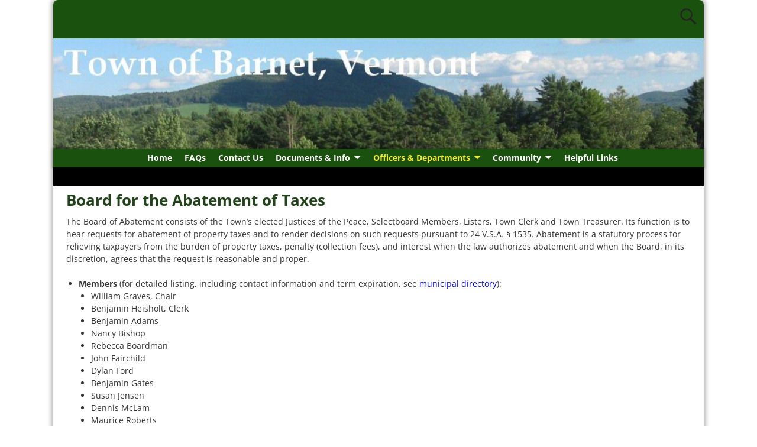

--- FILE ---
content_type: text/html; charset=UTF-8
request_url: https://barnetvt.org/boards-and-committees/board-for-the-abatement-of-taxes/
body_size: 13437
content:
<!DOCTYPE html>
<html lang="en-US">
<head>
    <meta charset="UTF-8"/>
    <meta name='viewport' content='width=device-width,initial-scale=1.0' />

    <link rel="profile" href="//gmpg.org/xfn/11"/>
    <link rel="pingback" href=""/>

    <!-- Self-host Google Fonts -->
<link href='https://barnetvt.org/wp-content/themes/weaver-xtreme/assets/css/fonts/google/google-fonts.min.css?ver=6.7' rel='stylesheet' type='text/css'>
<title>Board for the Abatement of Taxes</title>
<meta name='robots' content='max-image-preview:large' />
<link rel="alternate" type="application/rss+xml" title=" &raquo; Feed" href="https://barnetvt.org/feed/" />
<link rel="alternate" type="application/rss+xml" title=" &raquo; Comments Feed" href="https://barnetvt.org/comments/feed/" />
<link rel="alternate" title="oEmbed (JSON)" type="application/json+oembed" href="https://barnetvt.org/wp-json/oembed/1.0/embed?url=https%3A%2F%2Fbarnetvt.org%2Fboards-and-committees%2Fboard-for-the-abatement-of-taxes%2F" />
<link rel="alternate" title="oEmbed (XML)" type="text/xml+oembed" href="https://barnetvt.org/wp-json/oembed/1.0/embed?url=https%3A%2F%2Fbarnetvt.org%2Fboards-and-committees%2Fboard-for-the-abatement-of-taxes%2F&#038;format=xml" />
<style id='wp-img-auto-sizes-contain-inline-css' type='text/css'>
img:is([sizes=auto i],[sizes^="auto," i]){contain-intrinsic-size:3000px 1500px}
/*# sourceURL=wp-img-auto-sizes-contain-inline-css */
</style>
<style id='wp-emoji-styles-inline-css' type='text/css'>

	img.wp-smiley, img.emoji {
		display: inline !important;
		border: none !important;
		box-shadow: none !important;
		height: 1em !important;
		width: 1em !important;
		margin: 0 0.07em !important;
		vertical-align: -0.1em !important;
		background: none !important;
		padding: 0 !important;
	}
/*# sourceURL=wp-emoji-styles-inline-css */
</style>
<style id='wp-block-library-inline-css' type='text/css'>
:root{--wp-block-synced-color:#7a00df;--wp-block-synced-color--rgb:122,0,223;--wp-bound-block-color:var(--wp-block-synced-color);--wp-editor-canvas-background:#ddd;--wp-admin-theme-color:#007cba;--wp-admin-theme-color--rgb:0,124,186;--wp-admin-theme-color-darker-10:#006ba1;--wp-admin-theme-color-darker-10--rgb:0,107,160.5;--wp-admin-theme-color-darker-20:#005a87;--wp-admin-theme-color-darker-20--rgb:0,90,135;--wp-admin-border-width-focus:2px}@media (min-resolution:192dpi){:root{--wp-admin-border-width-focus:1.5px}}.wp-element-button{cursor:pointer}:root .has-very-light-gray-background-color{background-color:#eee}:root .has-very-dark-gray-background-color{background-color:#313131}:root .has-very-light-gray-color{color:#eee}:root .has-very-dark-gray-color{color:#313131}:root .has-vivid-green-cyan-to-vivid-cyan-blue-gradient-background{background:linear-gradient(135deg,#00d084,#0693e3)}:root .has-purple-crush-gradient-background{background:linear-gradient(135deg,#34e2e4,#4721fb 50%,#ab1dfe)}:root .has-hazy-dawn-gradient-background{background:linear-gradient(135deg,#faaca8,#dad0ec)}:root .has-subdued-olive-gradient-background{background:linear-gradient(135deg,#fafae1,#67a671)}:root .has-atomic-cream-gradient-background{background:linear-gradient(135deg,#fdd79a,#004a59)}:root .has-nightshade-gradient-background{background:linear-gradient(135deg,#330968,#31cdcf)}:root .has-midnight-gradient-background{background:linear-gradient(135deg,#020381,#2874fc)}:root{--wp--preset--font-size--normal:16px;--wp--preset--font-size--huge:42px}.has-regular-font-size{font-size:1em}.has-larger-font-size{font-size:2.625em}.has-normal-font-size{font-size:var(--wp--preset--font-size--normal)}.has-huge-font-size{font-size:var(--wp--preset--font-size--huge)}.has-text-align-center{text-align:center}.has-text-align-left{text-align:left}.has-text-align-right{text-align:right}.has-fit-text{white-space:nowrap!important}#end-resizable-editor-section{display:none}.aligncenter{clear:both}.items-justified-left{justify-content:flex-start}.items-justified-center{justify-content:center}.items-justified-right{justify-content:flex-end}.items-justified-space-between{justify-content:space-between}.screen-reader-text{border:0;clip-path:inset(50%);height:1px;margin:-1px;overflow:hidden;padding:0;position:absolute;width:1px;word-wrap:normal!important}.screen-reader-text:focus{background-color:#ddd;clip-path:none;color:#444;display:block;font-size:1em;height:auto;left:5px;line-height:normal;padding:15px 23px 14px;text-decoration:none;top:5px;width:auto;z-index:100000}html :where(.has-border-color){border-style:solid}html :where([style*=border-top-color]){border-top-style:solid}html :where([style*=border-right-color]){border-right-style:solid}html :where([style*=border-bottom-color]){border-bottom-style:solid}html :where([style*=border-left-color]){border-left-style:solid}html :where([style*=border-width]){border-style:solid}html :where([style*=border-top-width]){border-top-style:solid}html :where([style*=border-right-width]){border-right-style:solid}html :where([style*=border-bottom-width]){border-bottom-style:solid}html :where([style*=border-left-width]){border-left-style:solid}html :where(img[class*=wp-image-]){height:auto;max-width:100%}:where(figure){margin:0 0 1em}html :where(.is-position-sticky){--wp-admin--admin-bar--position-offset:var(--wp-admin--admin-bar--height,0px)}@media screen and (max-width:600px){html :where(.is-position-sticky){--wp-admin--admin-bar--position-offset:0px}}

/*# sourceURL=wp-block-library-inline-css */
</style><style id='wp-block-columns-inline-css' type='text/css'>
.wp-block-columns{box-sizing:border-box;display:flex;flex-wrap:wrap!important}@media (min-width:782px){.wp-block-columns{flex-wrap:nowrap!important}}.wp-block-columns{align-items:normal!important}.wp-block-columns.are-vertically-aligned-top{align-items:flex-start}.wp-block-columns.are-vertically-aligned-center{align-items:center}.wp-block-columns.are-vertically-aligned-bottom{align-items:flex-end}@media (max-width:781px){.wp-block-columns:not(.is-not-stacked-on-mobile)>.wp-block-column{flex-basis:100%!important}}@media (min-width:782px){.wp-block-columns:not(.is-not-stacked-on-mobile)>.wp-block-column{flex-basis:0;flex-grow:1}.wp-block-columns:not(.is-not-stacked-on-mobile)>.wp-block-column[style*=flex-basis]{flex-grow:0}}.wp-block-columns.is-not-stacked-on-mobile{flex-wrap:nowrap!important}.wp-block-columns.is-not-stacked-on-mobile>.wp-block-column{flex-basis:0;flex-grow:1}.wp-block-columns.is-not-stacked-on-mobile>.wp-block-column[style*=flex-basis]{flex-grow:0}:where(.wp-block-columns){margin-bottom:1.75em}:where(.wp-block-columns.has-background){padding:1.25em 2.375em}.wp-block-column{flex-grow:1;min-width:0;overflow-wrap:break-word;word-break:break-word}.wp-block-column.is-vertically-aligned-top{align-self:flex-start}.wp-block-column.is-vertically-aligned-center{align-self:center}.wp-block-column.is-vertically-aligned-bottom{align-self:flex-end}.wp-block-column.is-vertically-aligned-stretch{align-self:stretch}.wp-block-column.is-vertically-aligned-bottom,.wp-block-column.is-vertically-aligned-center,.wp-block-column.is-vertically-aligned-top{width:100%}
/*# sourceURL=https://barnetvt.org/wp-includes/blocks/columns/style.min.css */
</style>
<style id='wp-block-paragraph-inline-css' type='text/css'>
.is-small-text{font-size:.875em}.is-regular-text{font-size:1em}.is-large-text{font-size:2.25em}.is-larger-text{font-size:3em}.has-drop-cap:not(:focus):first-letter{float:left;font-size:8.4em;font-style:normal;font-weight:100;line-height:.68;margin:.05em .1em 0 0;text-transform:uppercase}body.rtl .has-drop-cap:not(:focus):first-letter{float:none;margin-left:.1em}p.has-drop-cap.has-background{overflow:hidden}:root :where(p.has-background){padding:1.25em 2.375em}:where(p.has-text-color:not(.has-link-color)) a{color:inherit}p.has-text-align-left[style*="writing-mode:vertical-lr"],p.has-text-align-right[style*="writing-mode:vertical-rl"]{rotate:180deg}
/*# sourceURL=https://barnetvt.org/wp-includes/blocks/paragraph/style.min.css */
</style>
<style id='global-styles-inline-css' type='text/css'>
:root{--wp--preset--aspect-ratio--square: 1;--wp--preset--aspect-ratio--4-3: 4/3;--wp--preset--aspect-ratio--3-4: 3/4;--wp--preset--aspect-ratio--3-2: 3/2;--wp--preset--aspect-ratio--2-3: 2/3;--wp--preset--aspect-ratio--16-9: 16/9;--wp--preset--aspect-ratio--9-16: 9/16;--wp--preset--color--black: #000000;--wp--preset--color--cyan-bluish-gray: #abb8c3;--wp--preset--color--white: #ffffff;--wp--preset--color--pale-pink: #f78da7;--wp--preset--color--vivid-red: #cf2e2e;--wp--preset--color--luminous-vivid-orange: #ff6900;--wp--preset--color--luminous-vivid-amber: #fcb900;--wp--preset--color--light-green-cyan: #7bdcb5;--wp--preset--color--vivid-green-cyan: #00d084;--wp--preset--color--pale-cyan-blue: #8ed1fc;--wp--preset--color--vivid-cyan-blue: #0693e3;--wp--preset--color--vivid-purple: #9b51e0;--wp--preset--gradient--vivid-cyan-blue-to-vivid-purple: linear-gradient(135deg,rgb(6,147,227) 0%,rgb(155,81,224) 100%);--wp--preset--gradient--light-green-cyan-to-vivid-green-cyan: linear-gradient(135deg,rgb(122,220,180) 0%,rgb(0,208,130) 100%);--wp--preset--gradient--luminous-vivid-amber-to-luminous-vivid-orange: linear-gradient(135deg,rgb(252,185,0) 0%,rgb(255,105,0) 100%);--wp--preset--gradient--luminous-vivid-orange-to-vivid-red: linear-gradient(135deg,rgb(255,105,0) 0%,rgb(207,46,46) 100%);--wp--preset--gradient--very-light-gray-to-cyan-bluish-gray: linear-gradient(135deg,rgb(238,238,238) 0%,rgb(169,184,195) 100%);--wp--preset--gradient--cool-to-warm-spectrum: linear-gradient(135deg,rgb(74,234,220) 0%,rgb(151,120,209) 20%,rgb(207,42,186) 40%,rgb(238,44,130) 60%,rgb(251,105,98) 80%,rgb(254,248,76) 100%);--wp--preset--gradient--blush-light-purple: linear-gradient(135deg,rgb(255,206,236) 0%,rgb(152,150,240) 100%);--wp--preset--gradient--blush-bordeaux: linear-gradient(135deg,rgb(254,205,165) 0%,rgb(254,45,45) 50%,rgb(107,0,62) 100%);--wp--preset--gradient--luminous-dusk: linear-gradient(135deg,rgb(255,203,112) 0%,rgb(199,81,192) 50%,rgb(65,88,208) 100%);--wp--preset--gradient--pale-ocean: linear-gradient(135deg,rgb(255,245,203) 0%,rgb(182,227,212) 50%,rgb(51,167,181) 100%);--wp--preset--gradient--electric-grass: linear-gradient(135deg,rgb(202,248,128) 0%,rgb(113,206,126) 100%);--wp--preset--gradient--midnight: linear-gradient(135deg,rgb(2,3,129) 0%,rgb(40,116,252) 100%);--wp--preset--font-size--small: 13px;--wp--preset--font-size--medium: 20px;--wp--preset--font-size--large: 36px;--wp--preset--font-size--x-large: 42px;--wp--preset--spacing--20: 0.44rem;--wp--preset--spacing--30: 0.67rem;--wp--preset--spacing--40: 1rem;--wp--preset--spacing--50: 1.5rem;--wp--preset--spacing--60: 2.25rem;--wp--preset--spacing--70: 3.38rem;--wp--preset--spacing--80: 5.06rem;--wp--preset--shadow--natural: 6px 6px 9px rgba(0, 0, 0, 0.2);--wp--preset--shadow--deep: 12px 12px 50px rgba(0, 0, 0, 0.4);--wp--preset--shadow--sharp: 6px 6px 0px rgba(0, 0, 0, 0.2);--wp--preset--shadow--outlined: 6px 6px 0px -3px rgb(255, 255, 255), 6px 6px rgb(0, 0, 0);--wp--preset--shadow--crisp: 6px 6px 0px rgb(0, 0, 0);}:where(.is-layout-flex){gap: 0.5em;}:where(.is-layout-grid){gap: 0.5em;}body .is-layout-flex{display: flex;}.is-layout-flex{flex-wrap: wrap;align-items: center;}.is-layout-flex > :is(*, div){margin: 0;}body .is-layout-grid{display: grid;}.is-layout-grid > :is(*, div){margin: 0;}:where(.wp-block-columns.is-layout-flex){gap: 2em;}:where(.wp-block-columns.is-layout-grid){gap: 2em;}:where(.wp-block-post-template.is-layout-flex){gap: 1.25em;}:where(.wp-block-post-template.is-layout-grid){gap: 1.25em;}.has-black-color{color: var(--wp--preset--color--black) !important;}.has-cyan-bluish-gray-color{color: var(--wp--preset--color--cyan-bluish-gray) !important;}.has-white-color{color: var(--wp--preset--color--white) !important;}.has-pale-pink-color{color: var(--wp--preset--color--pale-pink) !important;}.has-vivid-red-color{color: var(--wp--preset--color--vivid-red) !important;}.has-luminous-vivid-orange-color{color: var(--wp--preset--color--luminous-vivid-orange) !important;}.has-luminous-vivid-amber-color{color: var(--wp--preset--color--luminous-vivid-amber) !important;}.has-light-green-cyan-color{color: var(--wp--preset--color--light-green-cyan) !important;}.has-vivid-green-cyan-color{color: var(--wp--preset--color--vivid-green-cyan) !important;}.has-pale-cyan-blue-color{color: var(--wp--preset--color--pale-cyan-blue) !important;}.has-vivid-cyan-blue-color{color: var(--wp--preset--color--vivid-cyan-blue) !important;}.has-vivid-purple-color{color: var(--wp--preset--color--vivid-purple) !important;}.has-black-background-color{background-color: var(--wp--preset--color--black) !important;}.has-cyan-bluish-gray-background-color{background-color: var(--wp--preset--color--cyan-bluish-gray) !important;}.has-white-background-color{background-color: var(--wp--preset--color--white) !important;}.has-pale-pink-background-color{background-color: var(--wp--preset--color--pale-pink) !important;}.has-vivid-red-background-color{background-color: var(--wp--preset--color--vivid-red) !important;}.has-luminous-vivid-orange-background-color{background-color: var(--wp--preset--color--luminous-vivid-orange) !important;}.has-luminous-vivid-amber-background-color{background-color: var(--wp--preset--color--luminous-vivid-amber) !important;}.has-light-green-cyan-background-color{background-color: var(--wp--preset--color--light-green-cyan) !important;}.has-vivid-green-cyan-background-color{background-color: var(--wp--preset--color--vivid-green-cyan) !important;}.has-pale-cyan-blue-background-color{background-color: var(--wp--preset--color--pale-cyan-blue) !important;}.has-vivid-cyan-blue-background-color{background-color: var(--wp--preset--color--vivid-cyan-blue) !important;}.has-vivid-purple-background-color{background-color: var(--wp--preset--color--vivid-purple) !important;}.has-black-border-color{border-color: var(--wp--preset--color--black) !important;}.has-cyan-bluish-gray-border-color{border-color: var(--wp--preset--color--cyan-bluish-gray) !important;}.has-white-border-color{border-color: var(--wp--preset--color--white) !important;}.has-pale-pink-border-color{border-color: var(--wp--preset--color--pale-pink) !important;}.has-vivid-red-border-color{border-color: var(--wp--preset--color--vivid-red) !important;}.has-luminous-vivid-orange-border-color{border-color: var(--wp--preset--color--luminous-vivid-orange) !important;}.has-luminous-vivid-amber-border-color{border-color: var(--wp--preset--color--luminous-vivid-amber) !important;}.has-light-green-cyan-border-color{border-color: var(--wp--preset--color--light-green-cyan) !important;}.has-vivid-green-cyan-border-color{border-color: var(--wp--preset--color--vivid-green-cyan) !important;}.has-pale-cyan-blue-border-color{border-color: var(--wp--preset--color--pale-cyan-blue) !important;}.has-vivid-cyan-blue-border-color{border-color: var(--wp--preset--color--vivid-cyan-blue) !important;}.has-vivid-purple-border-color{border-color: var(--wp--preset--color--vivid-purple) !important;}.has-vivid-cyan-blue-to-vivid-purple-gradient-background{background: var(--wp--preset--gradient--vivid-cyan-blue-to-vivid-purple) !important;}.has-light-green-cyan-to-vivid-green-cyan-gradient-background{background: var(--wp--preset--gradient--light-green-cyan-to-vivid-green-cyan) !important;}.has-luminous-vivid-amber-to-luminous-vivid-orange-gradient-background{background: var(--wp--preset--gradient--luminous-vivid-amber-to-luminous-vivid-orange) !important;}.has-luminous-vivid-orange-to-vivid-red-gradient-background{background: var(--wp--preset--gradient--luminous-vivid-orange-to-vivid-red) !important;}.has-very-light-gray-to-cyan-bluish-gray-gradient-background{background: var(--wp--preset--gradient--very-light-gray-to-cyan-bluish-gray) !important;}.has-cool-to-warm-spectrum-gradient-background{background: var(--wp--preset--gradient--cool-to-warm-spectrum) !important;}.has-blush-light-purple-gradient-background{background: var(--wp--preset--gradient--blush-light-purple) !important;}.has-blush-bordeaux-gradient-background{background: var(--wp--preset--gradient--blush-bordeaux) !important;}.has-luminous-dusk-gradient-background{background: var(--wp--preset--gradient--luminous-dusk) !important;}.has-pale-ocean-gradient-background{background: var(--wp--preset--gradient--pale-ocean) !important;}.has-electric-grass-gradient-background{background: var(--wp--preset--gradient--electric-grass) !important;}.has-midnight-gradient-background{background: var(--wp--preset--gradient--midnight) !important;}.has-small-font-size{font-size: var(--wp--preset--font-size--small) !important;}.has-medium-font-size{font-size: var(--wp--preset--font-size--medium) !important;}.has-large-font-size{font-size: var(--wp--preset--font-size--large) !important;}.has-x-large-font-size{font-size: var(--wp--preset--font-size--x-large) !important;}
:where(.wp-block-columns.is-layout-flex){gap: 2em;}:where(.wp-block-columns.is-layout-grid){gap: 2em;}
/*# sourceURL=global-styles-inline-css */
</style>
<style id='core-block-supports-inline-css' type='text/css'>
.wp-container-core-columns-is-layout-9d6595d7{flex-wrap:nowrap;}
/*# sourceURL=core-block-supports-inline-css */
</style>

<style id='classic-theme-styles-inline-css' type='text/css'>
/*! This file is auto-generated */
.wp-block-button__link{color:#fff;background-color:#32373c;border-radius:9999px;box-shadow:none;text-decoration:none;padding:calc(.667em + 2px) calc(1.333em + 2px);font-size:1.125em}.wp-block-file__button{background:#32373c;color:#fff;text-decoration:none}
/*# sourceURL=/wp-includes/css/classic-themes.min.css */
</style>
<link rel='stylesheet' id='weaverx-font-sheet-css' href='https://barnetvt.org/wp-content/themes/weaver-xtreme/assets/css/fonts.min.css?ver=6.7' type='text/css' media='all' />
<link rel='stylesheet' id='weaverx-style-sheet-css' href='https://barnetvt.org/wp-content/themes/weaver-xtreme/assets/css/style-weaverx.min.css?ver=6.7' type='text/css' media='all' />
<style id='weaverx-style-sheet-inline-css' type='text/css'>
#wrapper{max-width:1100px}.colophon a{color:#3B8ABF}.border{border:1px solid inherit}.border-bottom{border-bottom:1px solid inherit}#site-title,.site-title{max-width:90.00000%}#site-tagline,.site-title{max-width:90.00000%}#branding #header-image img{margin-left:auto;margin-right:auto}/* align-center*/#header.header-as-bg-parallax,#header.header-as-bg-responsive,#header.header-as-bg{background-position-x:center}#branding #header-image img{max-width:100.00000%}#footer-html{text-align:center}.weaverx-theme-menu .current_page_item >a,.weaverx-theme-menu .current-menu-item >a,.weaverx-theme-menu .current-cat >a,.weaverx-theme-menu .current_page_ancestor >a,.weaverx-theme-menu .current-category-ancestor >a,.weaverx-theme-menu .current-menu-ancestor >a,.weaverx-theme-menu .current-menu-parent >a,.weaverx-theme-menu .current-category-parent >a{color:#F2EC33 !important}.weaverx-theme-menu .current_page_item >a,.weaverx-theme-menu .current-menu-item >a,.weaverx-theme-menu .current-cat >a,.weaverx-theme-menu .current_page_ancestor >a,.weaverx-theme-menu .current-category-ancestor >a,.weaverx-theme-menu .current-menu-ancestor >a,.weaverx-theme-menu .current-menu-parent >a,.weaverx-theme-menu .current-category-parent >a{font-weight:bold}.container img,.colophon img{padding:8px}.container .gallery-icon img,.container .gallery-thumb img,#content img.gallery-thumb,#content img.avatar{padding:5px}.container img,.colophon img{box-shadow:0 0 2px 1px rgba( 0,0,0,0.25 )}.container img,.colophon img{background-color:#FDF7EF}.entry-summary,.entry-content{padding-top:.40000em}#content ul,#content ol,#content p{margin-bottom:1.50000em}#content{hyphens:auto}.wp-caption p.wp-caption-text,#content .gallery .gallery-caption,.entry-attachment .entry-caption,#content figure figcaption{color:#4F4F4F}.entry-meta-gicons .entry-date:before,.entry-meta-gicons .by-author:before,.entry-meta-gicons .cat-links:before,.entry-meta-gicons .tag-links:before,.entry-meta-gicons .comments-link:before,.entry-meta-gicons .permalink-icon:before{color:#357228}body{font-size:.87500em}@media ( min-width:581px) and ( max-width:767px){body{font-size:1.00000em}}@media (max-width:580px){body{font-size:1.00000em}}body{line-height:1.50000}.widget-area{line-height:1.27500}.customA-font-size{font-size:1em}.customA-font-size-title{font-size:1.50000em}.customB-font-size{font-size:1em}.customB-font-size-title{font-size:1.50000em}body{background-color:#FFFFFF}.menu-primary .wvrx-menu-container,.menu-primary .site-title-on-menu,.menu-primary .site-title-on-menu a{background-color:#1B510F}.menu-primary .wvrx-menu-container,.menu-primary .site-title-on-menu,.menu-primary .site-title-on-menu a{color:#FFFFFF}.menu-secondary .wvrx-menu-container{background-color:#1B510F}.menu-secondary .wvrx-menu-container{color:#22421A}.menu-primary .wvrx-menu ul li a,.menu-primary .wvrx-menu ul.mega-menu li{background-color:#1B510F}.menu-primary .wvrx-menu ul li a,.menu-primary .wvrx-menu ul.mega-menu li{color:#FFFFFF}.menu-secondary .wvrx-menu ul li a,.menu-secondary .wvrx-menu ul.mega-menu li{background-color:#69CC50}.menu-secondary .wvrx-menu ul li a,.menu-secondary .wvrx-menu ul.mega-menu li{color:#22421A}.menu-primary .wvrx-menu >li >a{color:#FFFFFF}.menu-primary .wvrx-menu >li >a:hover{color:#FFFFFF !important}.menu-primary .wvrx-menu >li >a:hover{background-color:#1B510F !important}.menu-secondary .wvrx-menu >li >a{color:#22421A}.menu-secondary .wvrx-menu >li >a:hover{color:#79EB5C !important}.menu-secondary .wvrx-menu >li >a:hover{background-color:#1B510F !important}.menu-primary .wvrx-menu ul li a{color:#FFFFFF}.menu-primary .wvrx-menu ul li a:hover{color:#FFFFFF !important}.menu-primary .wvrx-menu ul li a:hover{background-color:#67C74E !important}.menu-secondary .wvrx-menu ul li a{color:#22421A}.menu-secondary .wvrx-menu ul li a:hover{color:#79EB5C !important}.menu-secondary .wvrx-menu ul li a:hover{background-color:#1B510F !important}#site-title img.site-title-logo{max-height:32px}.menu-primary .menu-toggle-button{color:#FFFFFF}@media( min-width:768px){.menu-primary .wvrx-menu a{border-right:1px solid inherit}.menu-primary ul.wvrx-menu >li:first-child{border-left:1px solid inherit}.menu-primary .wvrx-menu ul >li:first-child{border-top:1px solid inherit}.menu-primary .wvrx-menu ul a{border-top:none;border-left:none;border-right:none;border-bottom:1px solid inherit}.menu-primary .wvrx-menu-container li a{padding-right:.75em}.menu-primary .menu-hover.menu-arrows .has-submenu >a{padding-right:1.5em}.menu-primary .menu-arrows.menu-hover .toggle-submenu{margin-right:0}.menu-primary .wvrx-menu-container{margin-top:0}.menu-primary .wvrx-menu-container{margin-bottom:0}.menu-primary .wvrx-menu,.menu-primary .wvrx-menu-container{text-align:center;line-height:0}}.menu-primary .menu-arrows .toggle-submenu:after{color:#FFFFFF}.menu-primary .menu-arrows ul .toggle-submenu:after{color:#FFFFFF}.menu-primary .menu-arrows.is-mobile-menu.menu-arrows ul a .toggle-submenu:after{color:#FFFFFF}.menu-primary .menu-arrows ul .toggle-submenu:after{color:#FFFFFF}.menu-secondary .menu-toggle-button{color:#22421A}@media( min-width:768px){.menu-secondary .wvrx-menu a{border-right:1px solid inherit}.menu-secondary ul.wvrx-menu >li:first-child{border-left:1px solid inherit}.menu-secondary .wvrx-menu ul >li:first-child{border-top:1px solid inherit}.menu-secondary .wvrx-menu ul a{border-top:none;border-left:none;border-right:none;border-bottom:1px solid inherit}.menu-secondary .wvrx-menu-container li a{padding-right:.75em}.menu-secondary .menu-hover.menu-arrows .has-submenu >a{padding-right:1.5em}.menu-secondary .menu-arrows.menu-hover .toggle-submenu{margin-right:0}.menu-secondary .wvrx-menu-container{margin-top:0}.menu-secondary .wvrx-menu-container{margin-bottom:0}.menu-secondary .wvrx-menu,.menu-secondary .wvrx-menu-container{text-align:left}}.menu-secondary .menu-arrows .toggle-submenu:after{color:#22421A}.menu-secondary .menu-arrows ul .toggle-submenu:after{color:#22421A}.menu-secondary .menu-arrows.is-mobile-menu.menu-arrows ul a .toggle-submenu:after{color:#22421A}.menu-secondary .menu-arrows ul .toggle-submenu:after{color:#22421A}@media( min-width:768px){.menu-extra .wvrx-menu,.menu-extra .wvrx-menu-container{text-align:left}}@media screen and ( min-width:768px){}.l-widget-area-top{width:95%}@media (max-width:580px){.l-widget-area-top{width:100%}}.l-widget-area-bottom{width:100%}@media (max-width:580px){.l-widget-area-bottom{width:100%}}#container{width:100%}@media (max-width:580px){#container{width:100%}}#colophon{width:100%}@media (max-width:580px){#colophon{width:100%}}#footer-html{width:100%}@media (max-width:580px){#footer-html{width:100%}}#footer-widget-area{width:auto}.l-widget-area-footer{width:auto}#header{width:100%}@media (max-width:580px){#header{width:100%}}#infobar{width:100%}@media (max-width:580px){#infobar{width:100%}}#primary-widget-area{background-color:#C3D4E6}#primary-widget-area{padding-left:0}#primary-widget-area{padding-right:0}#primary-widget-area{padding-top:0}#primary-widget-area{padding-bottom:0}#primary-widget-area{margin-top:0}#primary-widget-area{margin-bottom:0}.widget-area-primary{background-color:#C3D4E6}.widget-area-primary{padding-left:0}.widget-area-primary{padding-right:0}.widget-area-primary{padding-top:0}.widget-area-primary{padding-bottom:0}.widget-area-primary{margin-top:0}.widget-area-primary{margin-bottom:0}#secondary-widget-area{background-color:#C3D4E6}#secondary-widget-area{padding-left:0}#secondary-widget-area{padding-right:0}#secondary-widget-area{padding-top:0}#secondary-widget-area{padding-bottom:0}#secondary-widget-area{margin-top:0}#secondary-widget-area{margin-bottom:10px}.widget-area-secondary{background-color:#C3D4E6}.widget-area-secondary{padding-left:0}.widget-area-secondary{padding-right:0}.widget-area-secondary{padding-top:0}.widget-area-secondary{padding-bottom:0}.widget-area-secondary{margin-top:0}.widget-area-secondary{margin-bottom:10px}.widget-area-top{background-color:#C3D4E6}.widget-area-top{padding-left:8px}.widget-area-top{padding-right:8px}.widget-area-top{padding-top:8px}.widget-area-top{padding-bottom:0}.widget-area-top{margin-top:10px}.widget-area-top{margin-bottom:10px}.widget-area-bottom{background-color:#1B510F}.widget-area-bottom{padding-left:8px}.widget-area-bottom{padding-right:8px}.widget-area-bottom{padding-top:0}.widget-area-bottom{padding-bottom:0}.widget-area-bottom{margin-top:0}.widget-area-bottom{margin-bottom:0}#header{background-color:#1B510F}#header{padding-left:0}#header{padding-right:0}#header{padding-top:0}#header{padding-bottom:0}#header{margin-top:0}#header{margin-bottom:0}#header-html{padding-top:0}#header-html{padding-bottom:0}#header-html{margin-top:0}#header-html{margin-bottom:0}#header-widget-area{padding-top:0}#header-widget-area{padding-bottom:0}#header-widget-area{margin-top:0}#header-widget-area{margin-bottom:0}.widget-area-header{padding-left:0}.widget-area-header{padding-right:0}.widget-area-header{padding-top:0}.widget-area-header{padding-bottom:0}.widget-area-header{margin-top:0}.widget-area-header{margin-bottom:0}#colophon{background-color:#1B510F}#colophon{color:#FFFFFF}#colophon{padding-left:8px}#colophon{padding-right:8px}#colophon{padding-top:8px}#colophon{padding-bottom:8px}#colophon{margin-top:0}#colophon{margin-bottom:0}#footer-html{background-color:#1B510F}#footer-html{padding-left:0}#footer-html{padding-right:0}#footer-html{padding-top:0}#footer-html{padding-bottom:0}#footer-html{margin-top:0}#footer-html{margin-bottom:0}#footer-widget-area{background-color:#FFFFFF}#footer-widget-area{color:#1B510F}#footer-widget-area{padding-left:0}#footer-widget-area{padding-right:0}#footer-widget-area{padding-top:0}#footer-widget-area{padding-bottom:0}#footer-widget-area{margin-top:0}#footer-widget-area{margin-bottom:0}.widget-area-footer{background-color:#FFFFFF}.widget-area-footer{color:#1B510F}.widget-area-footer{padding-left:0}.widget-area-footer{padding-right:0}.widget-area-footer{padding-top:0}.widget-area-footer{padding-bottom:0}.widget-area-footer{margin-top:0}.widget-area-footer{margin-bottom:0}#content{background-color:#FFFFFF}#content{color:#333333}#content{padding-left:2.00000%}#content{padding-right:2.00000%}#content{padding-top:4px}#content{padding-bottom:8px}#content{margin-top:0}#content{margin-bottom:0}#container{background-color:#5EE5E5}#container{padding-left:0}#container{padding-right:0}#container{padding-top:0}#container{padding-bottom:0}#container{margin-top:0}#container{margin-bottom:0}#infobar{background-color:#000000}#infobar{padding-left:5px}#infobar{padding-right:5px}#infobar{padding-top:5px}#infobar{padding-bottom:5px}#infobar{margin-top:0}#infobar{margin-bottom:0}#wrapper{background-color:#E6FEE6}#wrapper{color:#333333}#wrapper{padding-left:0}#wrapper{padding-right:0}#wrapper{padding-top:0}#wrapper{padding-bottom:0}#wrapper{margin-top:0}#wrapper{margin-bottom:0}.post-area{padding-left:.00000%}.post-area{padding-right:.00000%}.post-area{padding-top:0}.post-area{padding-bottom:0}.post-area{margin-top:0}.post-area{margin-bottom:15px}.widget{background-color:#1B510F}.widget{padding-left:5px}.widget{padding-right:5px}.widget{padding-top:0}.widget{padding-bottom:10px}.widget{margin-top:0}.wrapper #site-title a,.wrapper .site-title a{color:#22421A}#site-tagline >span,.site-tagline >span{color:#666666}.page-title{color:#22421A}.wrapper .post-title a,.wrapper .post-title a:visited{color:#22421A}.widget-title{color:#1B510F}#nav-header-mini a,#nav-header-mini a:visited{color:#333333}#nav-header-mini a:hover{color:#F7F7F7}#nav-header-mini{margin-top:-1.00000em}.blog .sticky{background-color:#9CFFC0}input,textarea{background-color:#F2F2F2}input,textarea{color:#212121}.menu-primary .wvrx-menu-container .search-form .search-submit{color:#FFFFFF}#colophon .search-form .search-submit{color:#FFFFFF}.widget-area-footer .search-form .search-submit{color:#1B510F}#content .search-form .search-submit{color:#333333}#wrapper .search-form .search-submit{color:#333333}#inject_prewrapper{background-color:#F7F7F7}#inject_postfooter{background-color:#49912D}.post-title{margin-bottom:.2em}#inject_fixedtop,#inject_fixedbottom,.wvrx-fixedtop,.wvrx-fixonscroll{max-width:1100px}@media ( max-width:1100px){.wvrx-fixedtop,.wvrx-fixonscroll,#inject_fixedtop,#inject_fixedbottom{left:0;margin-left:0 !important;margin-right:0 !important}}@media ( min-width:1100px){#inject_fixedtop{margin-left:-0px;margin-right:-0px}.wvrx-fixedtop,.wvrx-fixonscroll{margin-left:0;margin-right:calc( 0 - 0 - 0 )}}@media ( min-width:1100px){#inject_fixedbottom{margin-left:-0px;margin-right:-0px}}/* Custom CSS rules for Kitchen Sink sub-theme */
/*# sourceURL=weaverx-style-sheet-inline-css */
</style>
<script type="text/javascript" src="https://barnetvt.org/wp-includes/js/jquery/jquery.min.js?ver=3.7.1" id="jquery-core-js"></script>
<script type="text/javascript" src="https://barnetvt.org/wp-includes/js/jquery/jquery-migrate.min.js?ver=3.4.1" id="jquery-migrate-js"></script>
<script type="text/javascript" id="weaver-xtreme-JSLib-js-extra">
/* <![CDATA[ */
var wvrxOpts = {"useSmartMenus":"1","menuAltswitch":"624","mobileAltLabel":"","primaryScroll":"none","primaryMove":"0","secondaryScroll":"none","secondaryMove":"0","headerVideoClass":"has-header-video"};
//# sourceURL=weaver-xtreme-JSLib-js-extra
/* ]]> */
</script>
<script type="text/javascript" src="https://barnetvt.org/wp-content/themes/weaver-xtreme/assets/js/weaverxjslib.min.js?ver=6.7" id="weaver-xtreme-JSLib-js"></script>
<script type="text/javascript" src="https://barnetvt.org/wp-content/themes/weaver-xtreme/assets/js/smartmenus/jquery.smartmenus.min.js?ver=6.7" id="weaverxSMLib-js"></script>
<link rel="https://api.w.org/" href="https://barnetvt.org/wp-json/" /><link rel="alternate" title="JSON" type="application/json" href="https://barnetvt.org/wp-json/wp/v2/pages/948" /><link rel="EditURI" type="application/rsd+xml" title="RSD" href="https://barnetvt.org/xmlrpc.php?rsd" />
<meta name="generator" content="WordPress 6.9" />
<link rel="canonical" href="https://barnetvt.org/boards-and-committees/board-for-the-abatement-of-taxes/" />
<link rel='shortlink' href='https://barnetvt.org/?p=948' />
<!-- Weaver Xtreme 6.7 ( 142 ) Kitchen Sink-V-141 --> <!-- Weaver Xtreme Theme Support 6.5.1 --> 
<!-- End of Weaver Xtreme options -->
</head>
<!-- **** body **** -->
<body data-rsssl=1 class="wp-singular page-template-default page page-id-948 page-child parent-pageid-82 wp-embed-responsive wp-theme-weaver-xtreme single-author singular not-logged-in weaverx-theme-body wvrx-not-safari is-menu-desktop is-menu-default weaverx-page-page weaverx-sb-one-column" itemtype="https://schema.org/WebPage" itemscope>

<a href="#page-bottom"
   id="page-top">&darr;</a> <!-- add custom CSS to use this page-bottom link -->
<div id="wvrx-page-width">&nbsp;</div>
<!--googleoff: all-->
<noscript><p
            style="border:1px solid red;font-size:14px;background-color:pink;padding:5px;margin-left:auto;margin-right:auto;max-width:640px;text-align:center;">
        JAVASCRIPT IS DISABLED. Please enable JavaScript on your browser to best view this site.</p>
</noscript>
<!--googleon: all--><!-- displayed only if JavaScript disabled -->

<div id="wrapper" class="wrapper shadow-4 rounded-all font-inherit align-center">
<div class="clear-preheader clear-both"></div>
<div id="header" class="header rounded-all font-inherit header-as-img">
<div id="header-inside" class="block-inside"><header id="branding" itemtype="https://schema.org/WPHeader" itemscope>
    <div id='title-tagline' class='clearfix  '>
    <h1 id="site-title"
        class="l-font-size-title font-inherit"><a
                href="https://barnetvt.org/" title=""
                rel="home">
            </a></h1>

            <div id="header-search"
             class="hide-none"><form role="search"       method="get" class="search-form" action="https://barnetvt.org/">
    <label for="search-form-1">
        <span class="screen-reader-text">Search for:</span>
        <input type="search" id="search-form-1" class="search-field"
               placeholder="Search for:" value=""
               name="s"/>
    </label>
    <button type="submit" class="search-submit"><span class="genericon genericon-search"></span>
    </button>

</form>

</div><h2 id="site-tagline" class="hide-none"><span  class="xxs-font-size-title font-inherit font-italic"></span></h2>    </div><!-- /.title-tagline -->
<div id="header-image" class="header-image header-image-type-std"><a href="https://barnetvt.org/" rel="home"><div id="wp-custom-header" class="wp-custom-header"><img src="https://barnetvt.org/wp-content/uploads/2014/04/cropped-Home_Header2.jpg" width="875" height="149" alt="Town of Barnet Vermont Home" srcset="https://barnetvt.org/wp-content/uploads/2014/04/cropped-Home_Header2.jpg 875w, https://barnetvt.org/wp-content/uploads/2014/04/cropped-Home_Header2-300x51.jpg 300w, https://barnetvt.org/wp-content/uploads/2014/04/cropped-Home_Header2-768x131.jpg 768w" sizes="(max-width: 875px) 100vw, 875px" decoding="async" fetchpriority="high" /></div>        </a> 
</div><!-- #header-image -->
<div class="clear-branding clear-both"></div>        </header><!-- #branding -->
        <div class="clear-menu-primary clear-both"></div>

<div id="nav-primary" class="menu-primary menu-primary-standard menu-type-standard" itemtype="https://schema.org/SiteNavigationElement" itemscope>
<div class="wvrx-menu-container font-inherit font-bold shadow-2"><span class="wvrx-menu-button"><span class="genericon genericon-menu"></span></span><div class="wvrx-menu-clear"></div><ul id="menu-top-menu" class="weaverx-theme-menu sm wvrx-menu menu-primary collapsed wvrx-center-menu"><li id="menu-item-10" class="menu-item menu-item-type-post_type menu-item-object-page menu-item-home menu-item-10"><a href="https://barnetvt.org/">Home</a></li>
<li id="menu-item-1658" class="menu-item menu-item-type-post_type menu-item-object-page menu-item-1658"><a href="https://barnetvt.org/faqs/">FAQs</a></li>
<li id="menu-item-1659" class="menu-item menu-item-type-post_type menu-item-object-page menu-item-1659"><a href="https://barnetvt.org/contact/">Contact Us</a></li>
<li id="menu-item-20" class="menu-item menu-item-type-post_type menu-item-object-page menu-item-has-children menu-item-20"><a href="#" style="cursor:pointer;">Documents &#038; Info</a>
<ul class="sub-menu sub-menu-depth-0">
	<li id="menu-item-4250" class="menu-item menu-item-type-post_type menu-item-object-page menu-item-4250"><a href="https://barnetvt.org/town-hall-project/">Town Hall Project</a></li>
	<li id="menu-item-5824" class="menu-item menu-item-type-post_type menu-item-object-page menu-item-5824"><a href="https://barnetvt.org/open-meeting-law/">Open Meeting Law</a></li>
	<li id="menu-item-632" class="menu-item menu-item-type-post_type menu-item-object-page menu-item-632"><a href="https://barnetvt.org/forms/">Forms</a></li>
	<li id="menu-item-3853" class="menu-item menu-item-type-post_type menu-item-object-page menu-item-3853"><a href="https://barnetvt.org/land-records/">Land Records</a></li>
	<li id="menu-item-4010" class="menu-item menu-item-type-post_type menu-item-object-page menu-item-4010"><a href="https://barnetvt.org/maps/">Maps</a></li>
	<li id="menu-item-3847" class="menu-item menu-item-type-post_type menu-item-object-page menu-item-3847"><a href="https://barnetvt.org/municipal-ordinances/">Municipal Ordinances</a></li>
	<li id="menu-item-62" class="menu-item menu-item-type-post_type menu-item-object-page menu-item-62"><a href="https://barnetvt.org/town-information/town-report/">Town Report</a></li>
	<li id="menu-item-64" class="menu-item menu-item-type-post_type menu-item-object-page menu-item-64"><a href="https://barnetvt.org/town-information/elections-voting/">Elections &#038; Voting</a></li>
</ul>
</li>
<li id="menu-item-97" class="menu-item menu-item-type-post_type menu-item-object-page current-page-ancestor current-menu-ancestor current-menu-parent current-page-parent current_page_parent current_page_ancestor menu-item-has-children menu-item-97"><a href="#" style="cursor:pointer;">Officers &#038; Departments</a>
<ul class="sub-menu sub-menu-depth-0">
	<li id="menu-item-67" class="menu-item menu-item-type-post_type menu-item-object-page menu-item-67"><a href="https://barnetvt.org/departments/town-clerks-office/">Town Clerk’s Office</a></li>
	<li id="menu-item-6541" class="menu-item menu-item-type-post_type menu-item-object-page menu-item-6541"><a href="https://barnetvt.org/animal-control/">Animal Control</a></li>
	<li id="menu-item-100" class="menu-item menu-item-type-post_type menu-item-object-page menu-item-has-children menu-item-100"><a href="https://barnetvt.org/boards-and-committees/selectboard/">Selectboard</a>
	<ul class="sub-menu sub-menu-depth-1">
		<li id="menu-item-450" class="menu-item menu-item-type-post_type menu-item-object-page menu-item-has-children menu-item-450"><a href="https://barnetvt.org/selectmens-minutes/">Selectboard Agendas &#038; Minutes</a>
		<ul class="sub-menu sub-menu-depth-2">
			<li id="menu-item-6884" class="menu-item menu-item-type-post_type menu-item-object-page menu-item-6884"><a href="https://barnetvt.org/2026-2/">2026</a></li>
			<li id="menu-item-6249" class="menu-item menu-item-type-post_type menu-item-object-page menu-item-6249"><a href="https://barnetvt.org/2025-2/">2025</a></li>
			<li id="menu-item-5498" class="menu-item menu-item-type-post_type menu-item-object-page menu-item-5498"><a href="https://barnetvt.org/2024-2/">2024</a></li>
			<li id="menu-item-4880" class="menu-item menu-item-type-post_type menu-item-object-page menu-item-4880"><a href="https://barnetvt.org/2023-2/">2023</a></li>
			<li id="menu-item-4234" class="menu-item menu-item-type-post_type menu-item-object-page menu-item-4234"><a href="https://barnetvt.org/selectmens-minutes/2022-2/">2022</a></li>
			<li id="menu-item-3594" class="menu-item menu-item-type-post_type menu-item-object-page menu-item-3594"><a href="https://barnetvt.org/selectmens-minutes/2021-2/">2021</a></li>
			<li id="menu-item-3141" class="menu-item menu-item-type-post_type menu-item-object-page menu-item-3141"><a href="https://barnetvt.org/selectmens-minutes/2020-2/">2020</a></li>
			<li id="menu-item-2691" class="menu-item menu-item-type-post_type menu-item-object-page menu-item-2691"><a href="https://barnetvt.org/selectmens-minutes/2019-2/">2019</a></li>
			<li id="menu-item-2164" class="menu-item menu-item-type-post_type menu-item-object-page menu-item-2164"><a href="https://barnetvt.org/selectmens-minutes/2018-2/">2018</a></li>
			<li id="menu-item-1649" class="menu-item menu-item-type-post_type menu-item-object-page menu-item-1649"><a href="https://barnetvt.org/selectmens-minutes/2017-2/">2017</a></li>
			<li id="menu-item-1051" class="menu-item menu-item-type-post_type menu-item-object-page menu-item-1051"><a href="https://barnetvt.org/selectmens-minutes/2016-2/">2016</a></li>
			<li id="menu-item-451" class="menu-item menu-item-type-post_type menu-item-object-page menu-item-451"><a href="https://barnetvt.org/selectmens-minutes/2015-2/">2015</a></li>
		</ul>
</li>
	</ul>
</li>
	<li id="menu-item-68" class="menu-item menu-item-type-post_type menu-item-object-page menu-item-68"><a href="https://barnetvt.org/departments/highway-department/">Highway Department</a></li>
	<li id="menu-item-106" class="menu-item menu-item-type-post_type menu-item-object-page menu-item-106"><a href="https://barnetvt.org/departments/barnet-transfer-station-recycling-center/">Transfer Station &#038; Recycling Center</a></li>
	<li id="menu-item-102" class="menu-item menu-item-type-post_type menu-item-object-page menu-item-102"><a href="https://barnetvt.org/boards-and-committees/planning-commission-zoning-board/">Planning Commission &#038; Zoning Board</a></li>
	<li id="menu-item-103" class="menu-item menu-item-type-post_type menu-item-object-page menu-item-103"><a href="https://barnetvt.org/boards-and-committees/board-of-listers/">Board of Listers</a></li>
	<li id="menu-item-107" class="menu-item menu-item-type-post_type menu-item-object-page menu-item-107"><a href="https://barnetvt.org/departments/barnet-public-library/">Barnet Public Library</a></li>
	<li id="menu-item-109" class="menu-item menu-item-type-post_type menu-item-object-page menu-item-109"><a href="https://barnetvt.org/community/harveys-lake-public-beach/">Harvey’s Lake Public Beach</a></li>
	<li id="menu-item-104" class="menu-item menu-item-type-post_type menu-item-object-page menu-item-104"><a href="https://barnetvt.org/departments/collector-of-delinquent-tax/">Collector of Delinquent Tax</a></li>
	<li id="menu-item-98" class="menu-item menu-item-type-post_type menu-item-object-page menu-item-98"><a href="https://barnetvt.org/boards-and-committees/board-of-civil-authority/">Board of Civil Authority</a></li>
	<li id="menu-item-99" class="menu-item menu-item-type-post_type menu-item-object-page menu-item-99"><a href="https://barnetvt.org/boards-and-committees/justices-of-the-peace/">Justices of the Peace</a></li>
	<li id="menu-item-953" class="menu-item menu-item-type-post_type menu-item-object-page current-menu-item page_item page-item-948 current_page_item menu-item-953"><a href="https://barnetvt.org/boards-and-committees/board-for-the-abatement-of-taxes/">Board for the Abatement of Taxes</a></li>
	<li id="menu-item-108" class="menu-item menu-item-type-post_type menu-item-object-page menu-item-108"><a href="https://barnetvt.org/departments/barnet-fire-rescue/">Fire &#038; Rescue Department</a></li>
	<li id="menu-item-6010" class="menu-item menu-item-type-post_type menu-item-object-page menu-item-6010"><a href="https://barnetvt.org/emergency-recovery-fund-committee/">Flood Recovery Fund Committee</a></li>
	<li id="menu-item-1307" class="menu-item menu-item-type-post_type menu-item-object-page menu-item-1307"><a href="https://barnetvt.org/boards-and-committees/building-committee/">Building Committee</a></li>
	<li id="menu-item-2078" class="menu-item menu-item-type-post_type menu-item-object-page menu-item-2078"><a href="https://barnetvt.org/boards-and-committees/dam-committee/">Dam Committee</a></li>
	<li id="menu-item-101" class="menu-item menu-item-type-post_type menu-item-object-page menu-item-101"><a href="https://barnetvt.org/boards-and-committees/school-board/">School Board</a></li>
</ul>
</li>
<li id="menu-item-113" class="menu-item menu-item-type-post_type menu-item-object-page menu-item-has-children menu-item-113"><a href="#" style="cursor:pointer;">Community</a>
<ul class="sub-menu sub-menu-depth-0">
	<li id="menu-item-5302" class="menu-item menu-item-type-post_type menu-item-object-page menu-item-5302"><a href="https://barnetvt.org/fall-foliage-festival/">Fall Foliage Festival</a></li>
	<li id="menu-item-131" class="menu-item menu-item-type-post_type menu-item-object-page menu-item-131"><a href="https://barnetvt.org/community/barnet-school/">Barnet School</a></li>
	<li id="menu-item-105" class="menu-item menu-item-type-post_type menu-item-object-page menu-item-105"><a href="https://barnetvt.org/departments/law-enforcement/">Law Enforcement</a></li>
	<li id="menu-item-60" class="menu-item menu-item-type-post_type menu-item-object-page menu-item-60"><a href="https://barnetvt.org/town-information/cemeteries/">Cemeteries</a></li>
	<li id="menu-item-59" class="menu-item menu-item-type-post_type menu-item-object-page menu-item-59"><a href="https://barnetvt.org/town-information/fire-districts/">Fire Districts</a></li>
	<li id="menu-item-133" class="menu-item menu-item-type-post_type menu-item-object-page menu-item-133"><a href="https://barnetvt.org/community/historical-society/">Historical Society</a></li>
	<li id="menu-item-134" class="menu-item menu-item-type-post_type menu-item-object-page menu-item-134"><a href="https://barnetvt.org/community/attractions/">Attractions</a></li>
	<li id="menu-item-114" class="menu-item menu-item-type-post_type menu-item-object-page menu-item-114"><a href="https://barnetvt.org/community/rivers-mountains/">Rivers &#038; Mountains</a></li>
	<li id="menu-item-132" class="menu-item menu-item-type-post_type menu-item-object-page menu-item-132"><a href="https://barnetvt.org/community/3-rivers-league/">3 Rivers League</a></li>
	<li id="menu-item-130" class="menu-item menu-item-type-post_type menu-item-object-page menu-item-130"><a href="https://barnetvt.org/community/statistics/">Statistics</a></li>
	<li id="menu-item-3940" class="menu-item menu-item-type-post_type menu-item-object-page menu-item-3940"><a href="https://barnetvt.org/state-federal-elected-officials/">State Elected Officials</a></li>
</ul>
</li>
<li id="menu-item-154" class="menu-item menu-item-type-post_type menu-item-object-page menu-item-154"><a href="https://barnetvt.org/151-2/">Helpful Links</a></li>
</ul><div style="clear:both;"></div></div></div><div class='clear-menu-primary-end' style='clear:both;'></div><!-- /.menu-primary -->

    <script type='text/javascript'>
        jQuery('#nav-primary .weaverx-theme-menu').smartmenus( {subIndicatorsText:'',subMenusMinWidth:'1em',subMenusMaxWidth:'25em'} );
        jQuery('#nav-primary span.wvrx-menu-button').click(function () {
            var $this = jQuery(this), $menu = jQuery('#nav-primary ul');
            if (!$this.hasClass('collapsed')) {
                $menu.addClass('collapsed');
                $this.addClass('collapsed mobile-menu-closed');
                $this.removeClass('mobile-menu-open');
            } else {
                $menu.removeClass('collapsed');
                $this.removeClass('collapsed mobile-menu-closed');
                $this.addClass('mobile-menu-open');
            }
            return false;
        }).click();</script>
</div></div><div class='clear-header-end clear-both'></div><!-- #header-inside,#header -->

<div id="container" class="container container-page relative font-inherit"><div id="container-inside" class="block-inside">

    <div id="infobar" class="font-inherit s-hide">
          <span id="breadcrumbs"></span>        <span class='infobar_right'>
<span id="infobar_paginate"></span>
	</span></div>
    <div class="clear-info-bar-end" style="clear:both;">
    </div><!-- #infobar -->

    <div id="content" role="main" class="content l-content font-inherit" itemtype="https://schema.org/WebPageElement" itemscope itemprop="mainContentOfPage"> <!-- page -->
<article id="post-948" class="content-page post-948 page type-page status-publish hentry">
    			<header class="page-header">
								<h1 class="page-title entry-title font-inherit" itemprop="headline name">Board for the Abatement of Taxes</h1>
			</header><!-- .page-header -->
			    <div class="entry-content clearfix">

        <link itemprop="mainEntityOfPage" href="https://barnetvt.org/boards-and-committees/board-for-the-abatement-of-taxes/" /><p>The Board of Abatement consists of the Town&#8217;s elected Justices of the Peace, Selectboard Members, Listers, Town Clerk and Town Treasurer. Its function is to hear requests for abatement of property taxes and to render decisions on such requests pursuant to 24 V.S.A. § 1535. Abatement is a statutory process for relieving taxpayers from the burden of property taxes, penalty (collection fees), and interest when the law authorizes abatement and when the Board, in its discretion, agrees that the request is reasonable and proper.<strong><br />
</strong></p>
<ul>
<li><strong>Members</strong><strong> </strong>(for detailed listing, including contact information and term expiration, see <a title="Town Officers Directory" href="https://barnetvt.org/?page_id=21" target="_blank" rel="noopener">municipal directory</a>):
<ul>
<li>William Graves, Chair</li>
<li>Benjamin Heisholt, Clerk</li>
<li>Benjamin Adams</li>
<li>Nancy Bishop</li>
<li>Rebecca Boardman</li>
<li>John Fairchild</li>
<li>Dylan Ford</li>
<li>Benjamin Gates</li>
<li>Susan Jensen</li>
<li>Dennis McLam</li>
<li>Maurice Roberts</li>
<li>Stanley Robinson</li>
<li>Shellie Samuels</li>
<li>Celina Wright</li>
</ul>
</li>
</ul>
<p><strong> Warnings, Agendas &amp; Minutes<br />
</strong><a href="https://barnetvt.org/wp-content/uploads/2022/12/2023_01_03_BoardofAbatement_Notice.pdf">3 January 2023 Special Meeting Notice &amp; Agenda</a><strong><br />
</strong><a href="https://barnetvt.org/wp-content/uploads/2022/03/2022_03_14_AbatBMinFinal.pdf" target="_blank" rel="noopener">14 March 2022 Special Meeting Final Minutes</a><strong><br />
</strong><a href="https://barnetvt.org/wp-content/uploads/2022/03/2022_03_14_BoardofAbatement_Notice.pdf" target="_blank" rel="noopener">14 March 2022 Special Meeting Notice &amp; Agenda <em>(includes instructions for remote attendance)</em></a><strong><br />
</strong><a href="https://barnetvt.org/wp-content/uploads/2022/01/2021_12_29_AbatBMinRecorded.pdf" target="_blank" rel="noopener">29 December 2021 Special Meeting Recorded Minutes</a><br />
<a href="https://barnetvt.org/wp-content/uploads/2021/12/2021_12_29_BoardofAbatement_Notice-1.pdf" target="_blank" rel="noopener">29 December 2021 Special Meeting Notice &amp; Agenda <em>(includes instructions for remote attendance)</em></a><strong><br />
</strong><a href="https://barnetvt.org/wp-content/uploads/2021/06/2021_05_11_AbatBMinRecorded.pdf" target="_blank" rel="noopener">11 May 2021 Remote Hearings Meeting Recorded Minutes</a><strong><br />
</strong><a href="https://barnetvt.org/wp-content/uploads/2021/05/2021_05_11_BoardofAbatement_Notice.pdf" target="_blank" rel="noopener">11 May 2021 Remote Hearings Meeting Notice (includes instructions for remote attendance)</a><br />
<a href="https://barnetvt.org/wp-content/uploads/2021/03/2021_01_26_AbatBMinRecorded.pdf" target="_blank" rel="noopener">26 January 2021 Remote Hearings Recorded Minutes</a><strong><br />
</strong><a href="https://barnetvt.org/wp-content/uploads/2021/01/2021_01_26_BoardofAbatement_Notice-1.pdf" target="_blank" rel="noopener">26 January 2021 Remote Meeting Warning/Agenda (includes instructions for remote attendance)</a><strong><br />
</strong><a href="https://barnetvt.org/wp-content/uploads/2019/12/2019_12_09_AbatBMinRecorded_withattach.pdf" target="_blank" rel="noopener">9 December 2019 Meeting/Hearing Recorded Minutes</a><br />
<a href="https://barnetvt.org/wp-content/uploads/2019/12/2019_12_09_BoardofAbatement_Notice.pdf" target="_blank" rel="noopener">9 December 2019 Meeting/Hearing Notice</a><br />
<a href="https://barnetvt.org/wp-content/uploads/2018/12/2018_12_13_AbatBMinRecorded.pdf" target="_blank" rel="noopener">13 December 2018 Hearings Recorded Minutes</a><br />
<a href="https://barnetvt.org/wp-content/uploads/2018/12/2018_12_13_BoardofAbatement_Notice.pdf" target="_blank" rel="noopener">13 December 2018 Hearings Notice</a><br />
<a href="https://barnetvt.org/wp-content/uploads/2018/09/2018_03_06_AbatBMinRecorded.pdf" target="_blank" rel="noopener">6 March 2018 Recorded Minutes</a><br />
<a href="https://barnetvt.org/wp-content/uploads/2018/02/2018_03_06_BoardofAbatement_Notice.pdf" target="_blank" rel="noopener">6 March 2018 Hearing Notice</a><strong><br />
</strong><a href="https://barnetvt.org/wp-content/uploads/2018/01/2017_12_13_AbatBMinRecorded.pdf" target="_blank" rel="noopener">13 December 2017 Hearings Recorded Minutes</a><strong><br />
</strong><a href="https://barnetvt.org/wp-content/uploads/2017/12/2017_12_13_BoardofAbatement_Notice.pdf" target="_blank" rel="noopener">13 December 2017 Hearings Notice</a><strong><br />
</strong><a href="https://barnetvt.org/wp-content/uploads/2015/11/2017_02_22_AbatBMinRecorded.pdf" target="_blank" rel="noopener">22 February 2017 Recorded Minutes</a><strong><br />
</strong><a href="https://barnetvt.org/wp-content/uploads/2015/11/2017_02_22_BoardofAbatement_Notice.pdf" target="_blank" rel="noopener">22 February 2017 Hearing Notice</a><strong><br />
</strong><a href="https://barnetvt.org/wp-content/uploads/2015/11/2016_04_11_AbatBMinRecorded.pdf" target="_blank" rel="noopener">11 April 2016 Hearing Recorded Minutes</a><strong><br />
</strong><a href="https://barnetvt.org/wp-content/uploads/2015/11/2015_10_26_AbatBMinRecorded.pdf" target="_blank" rel="noopener">26 October 2015 Hearing Recorded Minutes</a><strong><br />
</strong></p>
    </div><!-- .entry-content -->

</article><!-- #post-948 -->

<div class="clear-sb-postcontent-page clear-both"></div><div class="clear-sitewide-bottom-widget-area clear-both"></div>
</div><!-- /#content -->

<div class='clear-container-end clear-both'></div></div></div><!-- /#container-inside, #container -->
<footer id="colophon" class="colophon font-inherit" itemtype="https://schema.org/WPFooter" itemscope>
    <div id="colophon-inside" class="block-inside">
    
            <div id="footer-widget-area" class="widget-area font-inherit align-center widget-eq"
                 role="complementary" itemtype="https://schema.org/WPSideBar" itemscope>
                <aside id="block-18" class="widget widget_block s-font-size font-sans-serif widget-1 widget-first widget-first-vert widget-odd">
<div class="wp-block-columns is-layout-flex wp-container-core-columns-is-layout-9d6595d7 wp-block-columns-is-layout-flex">
<div class="wp-block-column is-layout-flow wp-block-column-is-layout-flow">
<p class="has-text-align-center"><a href="https://barnetvt.org/privacy-policy/" target="_blank" rel="noreferrer noopener">Privacy Policy</a></p>
</div>



<div class="wp-block-column is-layout-flow wp-block-column-is-layout-flow">
<p><a href="https://barnetvt.org/terms-of-service/" data-type="link" data-id="https://app.usemarshal.co/public/8adf9f31-7aa9-49a9-bed4-8e3003f50bfb/terms_and_conditions" target="_blank" rel="noreferrer noopener">Terms of Service</a></p>
</div>
</div>
</aside><aside id="block-24" class="widget widget_block s-font-size font-sans-serif widget-2 widget-last widget-last-vert widget-even"><p><script src="https://app.usemarshal.co/widget/base/injector.js"></script><script defer>asc_setup('https://app.usemarshal.co/widget', '6680df3a-50a6-4532-995e-cb0400362080')</script></p>
</aside><div class="clear-footer-widget-area clear-both"></div>            </div><!-- footer-widget-area -->
            <div class="clear-footer-widget-area clear-both"></div><div id="site-ig-wrap"><span id="site-info">
All Rights Reserved to <a href="https://www.barnetvt.org" target="_blank">Town of Barnet Vermont</a>&nbsp; &nbsp; &nbsp; Hosted by <a href="https://www.kevaco.com" target="_blank">KeVaCo Web Develpment &amp; Hosting</a>        </span> <!-- #site-info -->
        <span id="site-generator"></span><div class="clear-site-generator clear-both"></div>        </div><!-- #site-ig-wrap -->
        <div class="clear-site-ig-wrap clear-both"></div>        </div></footer><!-- #colophon-inside, #colophon -->
        <div class="clear-colophon clear-both"></div></div><!-- /#wrapper --><div class='clear-wrapper-end' style='clear:both;'></div>

<a href="#page-top" id="page-bottom">&uarr;</a>
<script type="speculationrules">
{"prefetch":[{"source":"document","where":{"and":[{"href_matches":"/*"},{"not":{"href_matches":["/wp-*.php","/wp-admin/*","/wp-content/uploads/*","/wp-content/*","/wp-content/plugins/*","/wp-content/themes/weaver-xtreme/*","/*\\?(.+)"]}},{"not":{"selector_matches":"a[rel~=\"nofollow\"]"}},{"not":{"selector_matches":".no-prefetch, .no-prefetch a"}}]},"eagerness":"conservative"}]}
</script>
<script type="text/javascript" id="weaver-xtreme-JSLibEnd-js-extra">
/* <![CDATA[ */
var wvrxEndOpts = {"hideTip":"0","hFontFamily":"0","hFontMult":"1","sbLayout":"one-column","flowColor":"0","full_browser_height":"0","primary":"0","secondary":"0","top":"0","bottom":"0","header_sb":"0","footer_sb":"1"};
//# sourceURL=weaver-xtreme-JSLibEnd-js-extra
/* ]]> */
</script>
<script type="text/javascript" src="https://barnetvt.org/wp-content/themes/weaver-xtreme/assets/js/weaverxjslib-end.min.js?ver=6.7" id="weaver-xtreme-JSLibEnd-js"></script>
<script id="wp-emoji-settings" type="application/json">
{"baseUrl":"https://s.w.org/images/core/emoji/17.0.2/72x72/","ext":".png","svgUrl":"https://s.w.org/images/core/emoji/17.0.2/svg/","svgExt":".svg","source":{"concatemoji":"https://barnetvt.org/wp-includes/js/wp-emoji-release.min.js?ver=6.9"}}
</script>
<script type="module">
/* <![CDATA[ */
/*! This file is auto-generated */
const a=JSON.parse(document.getElementById("wp-emoji-settings").textContent),o=(window._wpemojiSettings=a,"wpEmojiSettingsSupports"),s=["flag","emoji"];function i(e){try{var t={supportTests:e,timestamp:(new Date).valueOf()};sessionStorage.setItem(o,JSON.stringify(t))}catch(e){}}function c(e,t,n){e.clearRect(0,0,e.canvas.width,e.canvas.height),e.fillText(t,0,0);t=new Uint32Array(e.getImageData(0,0,e.canvas.width,e.canvas.height).data);e.clearRect(0,0,e.canvas.width,e.canvas.height),e.fillText(n,0,0);const a=new Uint32Array(e.getImageData(0,0,e.canvas.width,e.canvas.height).data);return t.every((e,t)=>e===a[t])}function p(e,t){e.clearRect(0,0,e.canvas.width,e.canvas.height),e.fillText(t,0,0);var n=e.getImageData(16,16,1,1);for(let e=0;e<n.data.length;e++)if(0!==n.data[e])return!1;return!0}function u(e,t,n,a){switch(t){case"flag":return n(e,"\ud83c\udff3\ufe0f\u200d\u26a7\ufe0f","\ud83c\udff3\ufe0f\u200b\u26a7\ufe0f")?!1:!n(e,"\ud83c\udde8\ud83c\uddf6","\ud83c\udde8\u200b\ud83c\uddf6")&&!n(e,"\ud83c\udff4\udb40\udc67\udb40\udc62\udb40\udc65\udb40\udc6e\udb40\udc67\udb40\udc7f","\ud83c\udff4\u200b\udb40\udc67\u200b\udb40\udc62\u200b\udb40\udc65\u200b\udb40\udc6e\u200b\udb40\udc67\u200b\udb40\udc7f");case"emoji":return!a(e,"\ud83e\u1fac8")}return!1}function f(e,t,n,a){let r;const o=(r="undefined"!=typeof WorkerGlobalScope&&self instanceof WorkerGlobalScope?new OffscreenCanvas(300,150):document.createElement("canvas")).getContext("2d",{willReadFrequently:!0}),s=(o.textBaseline="top",o.font="600 32px Arial",{});return e.forEach(e=>{s[e]=t(o,e,n,a)}),s}function r(e){var t=document.createElement("script");t.src=e,t.defer=!0,document.head.appendChild(t)}a.supports={everything:!0,everythingExceptFlag:!0},new Promise(t=>{let n=function(){try{var e=JSON.parse(sessionStorage.getItem(o));if("object"==typeof e&&"number"==typeof e.timestamp&&(new Date).valueOf()<e.timestamp+604800&&"object"==typeof e.supportTests)return e.supportTests}catch(e){}return null}();if(!n){if("undefined"!=typeof Worker&&"undefined"!=typeof OffscreenCanvas&&"undefined"!=typeof URL&&URL.createObjectURL&&"undefined"!=typeof Blob)try{var e="postMessage("+f.toString()+"("+[JSON.stringify(s),u.toString(),c.toString(),p.toString()].join(",")+"));",a=new Blob([e],{type:"text/javascript"});const r=new Worker(URL.createObjectURL(a),{name:"wpTestEmojiSupports"});return void(r.onmessage=e=>{i(n=e.data),r.terminate(),t(n)})}catch(e){}i(n=f(s,u,c,p))}t(n)}).then(e=>{for(const n in e)a.supports[n]=e[n],a.supports.everything=a.supports.everything&&a.supports[n],"flag"!==n&&(a.supports.everythingExceptFlag=a.supports.everythingExceptFlag&&a.supports[n]);var t;a.supports.everythingExceptFlag=a.supports.everythingExceptFlag&&!a.supports.flag,a.supports.everything||((t=a.source||{}).concatemoji?r(t.concatemoji):t.wpemoji&&t.twemoji&&(r(t.twemoji),r(t.wpemoji)))});
//# sourceURL=https://barnetvt.org/wp-includes/js/wp-emoji-loader.min.js
/* ]]> */
</script>
</body>
</html>
